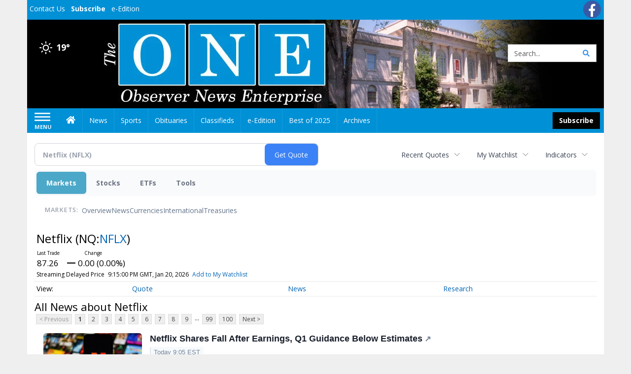

--- FILE ---
content_type: text/html; charset=utf-8
request_url: https://www.google.com/recaptcha/enterprise/anchor?ar=1&k=6LdF3BEhAAAAAEQUmLciJe0QwaHESwQFc2vwCWqh&co=aHR0cHM6Ly9idXNpbmVzcy5vYnNlcnZlcm5ld3NvbmxpbmUuY29tOjQ0Mw..&hl=en&v=PoyoqOPhxBO7pBk68S4YbpHZ&size=invisible&anchor-ms=20000&execute-ms=30000&cb=megommidutfr
body_size: 48618
content:
<!DOCTYPE HTML><html dir="ltr" lang="en"><head><meta http-equiv="Content-Type" content="text/html; charset=UTF-8">
<meta http-equiv="X-UA-Compatible" content="IE=edge">
<title>reCAPTCHA</title>
<style type="text/css">
/* cyrillic-ext */
@font-face {
  font-family: 'Roboto';
  font-style: normal;
  font-weight: 400;
  font-stretch: 100%;
  src: url(//fonts.gstatic.com/s/roboto/v48/KFO7CnqEu92Fr1ME7kSn66aGLdTylUAMa3GUBHMdazTgWw.woff2) format('woff2');
  unicode-range: U+0460-052F, U+1C80-1C8A, U+20B4, U+2DE0-2DFF, U+A640-A69F, U+FE2E-FE2F;
}
/* cyrillic */
@font-face {
  font-family: 'Roboto';
  font-style: normal;
  font-weight: 400;
  font-stretch: 100%;
  src: url(//fonts.gstatic.com/s/roboto/v48/KFO7CnqEu92Fr1ME7kSn66aGLdTylUAMa3iUBHMdazTgWw.woff2) format('woff2');
  unicode-range: U+0301, U+0400-045F, U+0490-0491, U+04B0-04B1, U+2116;
}
/* greek-ext */
@font-face {
  font-family: 'Roboto';
  font-style: normal;
  font-weight: 400;
  font-stretch: 100%;
  src: url(//fonts.gstatic.com/s/roboto/v48/KFO7CnqEu92Fr1ME7kSn66aGLdTylUAMa3CUBHMdazTgWw.woff2) format('woff2');
  unicode-range: U+1F00-1FFF;
}
/* greek */
@font-face {
  font-family: 'Roboto';
  font-style: normal;
  font-weight: 400;
  font-stretch: 100%;
  src: url(//fonts.gstatic.com/s/roboto/v48/KFO7CnqEu92Fr1ME7kSn66aGLdTylUAMa3-UBHMdazTgWw.woff2) format('woff2');
  unicode-range: U+0370-0377, U+037A-037F, U+0384-038A, U+038C, U+038E-03A1, U+03A3-03FF;
}
/* math */
@font-face {
  font-family: 'Roboto';
  font-style: normal;
  font-weight: 400;
  font-stretch: 100%;
  src: url(//fonts.gstatic.com/s/roboto/v48/KFO7CnqEu92Fr1ME7kSn66aGLdTylUAMawCUBHMdazTgWw.woff2) format('woff2');
  unicode-range: U+0302-0303, U+0305, U+0307-0308, U+0310, U+0312, U+0315, U+031A, U+0326-0327, U+032C, U+032F-0330, U+0332-0333, U+0338, U+033A, U+0346, U+034D, U+0391-03A1, U+03A3-03A9, U+03B1-03C9, U+03D1, U+03D5-03D6, U+03F0-03F1, U+03F4-03F5, U+2016-2017, U+2034-2038, U+203C, U+2040, U+2043, U+2047, U+2050, U+2057, U+205F, U+2070-2071, U+2074-208E, U+2090-209C, U+20D0-20DC, U+20E1, U+20E5-20EF, U+2100-2112, U+2114-2115, U+2117-2121, U+2123-214F, U+2190, U+2192, U+2194-21AE, U+21B0-21E5, U+21F1-21F2, U+21F4-2211, U+2213-2214, U+2216-22FF, U+2308-230B, U+2310, U+2319, U+231C-2321, U+2336-237A, U+237C, U+2395, U+239B-23B7, U+23D0, U+23DC-23E1, U+2474-2475, U+25AF, U+25B3, U+25B7, U+25BD, U+25C1, U+25CA, U+25CC, U+25FB, U+266D-266F, U+27C0-27FF, U+2900-2AFF, U+2B0E-2B11, U+2B30-2B4C, U+2BFE, U+3030, U+FF5B, U+FF5D, U+1D400-1D7FF, U+1EE00-1EEFF;
}
/* symbols */
@font-face {
  font-family: 'Roboto';
  font-style: normal;
  font-weight: 400;
  font-stretch: 100%;
  src: url(//fonts.gstatic.com/s/roboto/v48/KFO7CnqEu92Fr1ME7kSn66aGLdTylUAMaxKUBHMdazTgWw.woff2) format('woff2');
  unicode-range: U+0001-000C, U+000E-001F, U+007F-009F, U+20DD-20E0, U+20E2-20E4, U+2150-218F, U+2190, U+2192, U+2194-2199, U+21AF, U+21E6-21F0, U+21F3, U+2218-2219, U+2299, U+22C4-22C6, U+2300-243F, U+2440-244A, U+2460-24FF, U+25A0-27BF, U+2800-28FF, U+2921-2922, U+2981, U+29BF, U+29EB, U+2B00-2BFF, U+4DC0-4DFF, U+FFF9-FFFB, U+10140-1018E, U+10190-1019C, U+101A0, U+101D0-101FD, U+102E0-102FB, U+10E60-10E7E, U+1D2C0-1D2D3, U+1D2E0-1D37F, U+1F000-1F0FF, U+1F100-1F1AD, U+1F1E6-1F1FF, U+1F30D-1F30F, U+1F315, U+1F31C, U+1F31E, U+1F320-1F32C, U+1F336, U+1F378, U+1F37D, U+1F382, U+1F393-1F39F, U+1F3A7-1F3A8, U+1F3AC-1F3AF, U+1F3C2, U+1F3C4-1F3C6, U+1F3CA-1F3CE, U+1F3D4-1F3E0, U+1F3ED, U+1F3F1-1F3F3, U+1F3F5-1F3F7, U+1F408, U+1F415, U+1F41F, U+1F426, U+1F43F, U+1F441-1F442, U+1F444, U+1F446-1F449, U+1F44C-1F44E, U+1F453, U+1F46A, U+1F47D, U+1F4A3, U+1F4B0, U+1F4B3, U+1F4B9, U+1F4BB, U+1F4BF, U+1F4C8-1F4CB, U+1F4D6, U+1F4DA, U+1F4DF, U+1F4E3-1F4E6, U+1F4EA-1F4ED, U+1F4F7, U+1F4F9-1F4FB, U+1F4FD-1F4FE, U+1F503, U+1F507-1F50B, U+1F50D, U+1F512-1F513, U+1F53E-1F54A, U+1F54F-1F5FA, U+1F610, U+1F650-1F67F, U+1F687, U+1F68D, U+1F691, U+1F694, U+1F698, U+1F6AD, U+1F6B2, U+1F6B9-1F6BA, U+1F6BC, U+1F6C6-1F6CF, U+1F6D3-1F6D7, U+1F6E0-1F6EA, U+1F6F0-1F6F3, U+1F6F7-1F6FC, U+1F700-1F7FF, U+1F800-1F80B, U+1F810-1F847, U+1F850-1F859, U+1F860-1F887, U+1F890-1F8AD, U+1F8B0-1F8BB, U+1F8C0-1F8C1, U+1F900-1F90B, U+1F93B, U+1F946, U+1F984, U+1F996, U+1F9E9, U+1FA00-1FA6F, U+1FA70-1FA7C, U+1FA80-1FA89, U+1FA8F-1FAC6, U+1FACE-1FADC, U+1FADF-1FAE9, U+1FAF0-1FAF8, U+1FB00-1FBFF;
}
/* vietnamese */
@font-face {
  font-family: 'Roboto';
  font-style: normal;
  font-weight: 400;
  font-stretch: 100%;
  src: url(//fonts.gstatic.com/s/roboto/v48/KFO7CnqEu92Fr1ME7kSn66aGLdTylUAMa3OUBHMdazTgWw.woff2) format('woff2');
  unicode-range: U+0102-0103, U+0110-0111, U+0128-0129, U+0168-0169, U+01A0-01A1, U+01AF-01B0, U+0300-0301, U+0303-0304, U+0308-0309, U+0323, U+0329, U+1EA0-1EF9, U+20AB;
}
/* latin-ext */
@font-face {
  font-family: 'Roboto';
  font-style: normal;
  font-weight: 400;
  font-stretch: 100%;
  src: url(//fonts.gstatic.com/s/roboto/v48/KFO7CnqEu92Fr1ME7kSn66aGLdTylUAMa3KUBHMdazTgWw.woff2) format('woff2');
  unicode-range: U+0100-02BA, U+02BD-02C5, U+02C7-02CC, U+02CE-02D7, U+02DD-02FF, U+0304, U+0308, U+0329, U+1D00-1DBF, U+1E00-1E9F, U+1EF2-1EFF, U+2020, U+20A0-20AB, U+20AD-20C0, U+2113, U+2C60-2C7F, U+A720-A7FF;
}
/* latin */
@font-face {
  font-family: 'Roboto';
  font-style: normal;
  font-weight: 400;
  font-stretch: 100%;
  src: url(//fonts.gstatic.com/s/roboto/v48/KFO7CnqEu92Fr1ME7kSn66aGLdTylUAMa3yUBHMdazQ.woff2) format('woff2');
  unicode-range: U+0000-00FF, U+0131, U+0152-0153, U+02BB-02BC, U+02C6, U+02DA, U+02DC, U+0304, U+0308, U+0329, U+2000-206F, U+20AC, U+2122, U+2191, U+2193, U+2212, U+2215, U+FEFF, U+FFFD;
}
/* cyrillic-ext */
@font-face {
  font-family: 'Roboto';
  font-style: normal;
  font-weight: 500;
  font-stretch: 100%;
  src: url(//fonts.gstatic.com/s/roboto/v48/KFO7CnqEu92Fr1ME7kSn66aGLdTylUAMa3GUBHMdazTgWw.woff2) format('woff2');
  unicode-range: U+0460-052F, U+1C80-1C8A, U+20B4, U+2DE0-2DFF, U+A640-A69F, U+FE2E-FE2F;
}
/* cyrillic */
@font-face {
  font-family: 'Roboto';
  font-style: normal;
  font-weight: 500;
  font-stretch: 100%;
  src: url(//fonts.gstatic.com/s/roboto/v48/KFO7CnqEu92Fr1ME7kSn66aGLdTylUAMa3iUBHMdazTgWw.woff2) format('woff2');
  unicode-range: U+0301, U+0400-045F, U+0490-0491, U+04B0-04B1, U+2116;
}
/* greek-ext */
@font-face {
  font-family: 'Roboto';
  font-style: normal;
  font-weight: 500;
  font-stretch: 100%;
  src: url(//fonts.gstatic.com/s/roboto/v48/KFO7CnqEu92Fr1ME7kSn66aGLdTylUAMa3CUBHMdazTgWw.woff2) format('woff2');
  unicode-range: U+1F00-1FFF;
}
/* greek */
@font-face {
  font-family: 'Roboto';
  font-style: normal;
  font-weight: 500;
  font-stretch: 100%;
  src: url(//fonts.gstatic.com/s/roboto/v48/KFO7CnqEu92Fr1ME7kSn66aGLdTylUAMa3-UBHMdazTgWw.woff2) format('woff2');
  unicode-range: U+0370-0377, U+037A-037F, U+0384-038A, U+038C, U+038E-03A1, U+03A3-03FF;
}
/* math */
@font-face {
  font-family: 'Roboto';
  font-style: normal;
  font-weight: 500;
  font-stretch: 100%;
  src: url(//fonts.gstatic.com/s/roboto/v48/KFO7CnqEu92Fr1ME7kSn66aGLdTylUAMawCUBHMdazTgWw.woff2) format('woff2');
  unicode-range: U+0302-0303, U+0305, U+0307-0308, U+0310, U+0312, U+0315, U+031A, U+0326-0327, U+032C, U+032F-0330, U+0332-0333, U+0338, U+033A, U+0346, U+034D, U+0391-03A1, U+03A3-03A9, U+03B1-03C9, U+03D1, U+03D5-03D6, U+03F0-03F1, U+03F4-03F5, U+2016-2017, U+2034-2038, U+203C, U+2040, U+2043, U+2047, U+2050, U+2057, U+205F, U+2070-2071, U+2074-208E, U+2090-209C, U+20D0-20DC, U+20E1, U+20E5-20EF, U+2100-2112, U+2114-2115, U+2117-2121, U+2123-214F, U+2190, U+2192, U+2194-21AE, U+21B0-21E5, U+21F1-21F2, U+21F4-2211, U+2213-2214, U+2216-22FF, U+2308-230B, U+2310, U+2319, U+231C-2321, U+2336-237A, U+237C, U+2395, U+239B-23B7, U+23D0, U+23DC-23E1, U+2474-2475, U+25AF, U+25B3, U+25B7, U+25BD, U+25C1, U+25CA, U+25CC, U+25FB, U+266D-266F, U+27C0-27FF, U+2900-2AFF, U+2B0E-2B11, U+2B30-2B4C, U+2BFE, U+3030, U+FF5B, U+FF5D, U+1D400-1D7FF, U+1EE00-1EEFF;
}
/* symbols */
@font-face {
  font-family: 'Roboto';
  font-style: normal;
  font-weight: 500;
  font-stretch: 100%;
  src: url(//fonts.gstatic.com/s/roboto/v48/KFO7CnqEu92Fr1ME7kSn66aGLdTylUAMaxKUBHMdazTgWw.woff2) format('woff2');
  unicode-range: U+0001-000C, U+000E-001F, U+007F-009F, U+20DD-20E0, U+20E2-20E4, U+2150-218F, U+2190, U+2192, U+2194-2199, U+21AF, U+21E6-21F0, U+21F3, U+2218-2219, U+2299, U+22C4-22C6, U+2300-243F, U+2440-244A, U+2460-24FF, U+25A0-27BF, U+2800-28FF, U+2921-2922, U+2981, U+29BF, U+29EB, U+2B00-2BFF, U+4DC0-4DFF, U+FFF9-FFFB, U+10140-1018E, U+10190-1019C, U+101A0, U+101D0-101FD, U+102E0-102FB, U+10E60-10E7E, U+1D2C0-1D2D3, U+1D2E0-1D37F, U+1F000-1F0FF, U+1F100-1F1AD, U+1F1E6-1F1FF, U+1F30D-1F30F, U+1F315, U+1F31C, U+1F31E, U+1F320-1F32C, U+1F336, U+1F378, U+1F37D, U+1F382, U+1F393-1F39F, U+1F3A7-1F3A8, U+1F3AC-1F3AF, U+1F3C2, U+1F3C4-1F3C6, U+1F3CA-1F3CE, U+1F3D4-1F3E0, U+1F3ED, U+1F3F1-1F3F3, U+1F3F5-1F3F7, U+1F408, U+1F415, U+1F41F, U+1F426, U+1F43F, U+1F441-1F442, U+1F444, U+1F446-1F449, U+1F44C-1F44E, U+1F453, U+1F46A, U+1F47D, U+1F4A3, U+1F4B0, U+1F4B3, U+1F4B9, U+1F4BB, U+1F4BF, U+1F4C8-1F4CB, U+1F4D6, U+1F4DA, U+1F4DF, U+1F4E3-1F4E6, U+1F4EA-1F4ED, U+1F4F7, U+1F4F9-1F4FB, U+1F4FD-1F4FE, U+1F503, U+1F507-1F50B, U+1F50D, U+1F512-1F513, U+1F53E-1F54A, U+1F54F-1F5FA, U+1F610, U+1F650-1F67F, U+1F687, U+1F68D, U+1F691, U+1F694, U+1F698, U+1F6AD, U+1F6B2, U+1F6B9-1F6BA, U+1F6BC, U+1F6C6-1F6CF, U+1F6D3-1F6D7, U+1F6E0-1F6EA, U+1F6F0-1F6F3, U+1F6F7-1F6FC, U+1F700-1F7FF, U+1F800-1F80B, U+1F810-1F847, U+1F850-1F859, U+1F860-1F887, U+1F890-1F8AD, U+1F8B0-1F8BB, U+1F8C0-1F8C1, U+1F900-1F90B, U+1F93B, U+1F946, U+1F984, U+1F996, U+1F9E9, U+1FA00-1FA6F, U+1FA70-1FA7C, U+1FA80-1FA89, U+1FA8F-1FAC6, U+1FACE-1FADC, U+1FADF-1FAE9, U+1FAF0-1FAF8, U+1FB00-1FBFF;
}
/* vietnamese */
@font-face {
  font-family: 'Roboto';
  font-style: normal;
  font-weight: 500;
  font-stretch: 100%;
  src: url(//fonts.gstatic.com/s/roboto/v48/KFO7CnqEu92Fr1ME7kSn66aGLdTylUAMa3OUBHMdazTgWw.woff2) format('woff2');
  unicode-range: U+0102-0103, U+0110-0111, U+0128-0129, U+0168-0169, U+01A0-01A1, U+01AF-01B0, U+0300-0301, U+0303-0304, U+0308-0309, U+0323, U+0329, U+1EA0-1EF9, U+20AB;
}
/* latin-ext */
@font-face {
  font-family: 'Roboto';
  font-style: normal;
  font-weight: 500;
  font-stretch: 100%;
  src: url(//fonts.gstatic.com/s/roboto/v48/KFO7CnqEu92Fr1ME7kSn66aGLdTylUAMa3KUBHMdazTgWw.woff2) format('woff2');
  unicode-range: U+0100-02BA, U+02BD-02C5, U+02C7-02CC, U+02CE-02D7, U+02DD-02FF, U+0304, U+0308, U+0329, U+1D00-1DBF, U+1E00-1E9F, U+1EF2-1EFF, U+2020, U+20A0-20AB, U+20AD-20C0, U+2113, U+2C60-2C7F, U+A720-A7FF;
}
/* latin */
@font-face {
  font-family: 'Roboto';
  font-style: normal;
  font-weight: 500;
  font-stretch: 100%;
  src: url(//fonts.gstatic.com/s/roboto/v48/KFO7CnqEu92Fr1ME7kSn66aGLdTylUAMa3yUBHMdazQ.woff2) format('woff2');
  unicode-range: U+0000-00FF, U+0131, U+0152-0153, U+02BB-02BC, U+02C6, U+02DA, U+02DC, U+0304, U+0308, U+0329, U+2000-206F, U+20AC, U+2122, U+2191, U+2193, U+2212, U+2215, U+FEFF, U+FFFD;
}
/* cyrillic-ext */
@font-face {
  font-family: 'Roboto';
  font-style: normal;
  font-weight: 900;
  font-stretch: 100%;
  src: url(//fonts.gstatic.com/s/roboto/v48/KFO7CnqEu92Fr1ME7kSn66aGLdTylUAMa3GUBHMdazTgWw.woff2) format('woff2');
  unicode-range: U+0460-052F, U+1C80-1C8A, U+20B4, U+2DE0-2DFF, U+A640-A69F, U+FE2E-FE2F;
}
/* cyrillic */
@font-face {
  font-family: 'Roboto';
  font-style: normal;
  font-weight: 900;
  font-stretch: 100%;
  src: url(//fonts.gstatic.com/s/roboto/v48/KFO7CnqEu92Fr1ME7kSn66aGLdTylUAMa3iUBHMdazTgWw.woff2) format('woff2');
  unicode-range: U+0301, U+0400-045F, U+0490-0491, U+04B0-04B1, U+2116;
}
/* greek-ext */
@font-face {
  font-family: 'Roboto';
  font-style: normal;
  font-weight: 900;
  font-stretch: 100%;
  src: url(//fonts.gstatic.com/s/roboto/v48/KFO7CnqEu92Fr1ME7kSn66aGLdTylUAMa3CUBHMdazTgWw.woff2) format('woff2');
  unicode-range: U+1F00-1FFF;
}
/* greek */
@font-face {
  font-family: 'Roboto';
  font-style: normal;
  font-weight: 900;
  font-stretch: 100%;
  src: url(//fonts.gstatic.com/s/roboto/v48/KFO7CnqEu92Fr1ME7kSn66aGLdTylUAMa3-UBHMdazTgWw.woff2) format('woff2');
  unicode-range: U+0370-0377, U+037A-037F, U+0384-038A, U+038C, U+038E-03A1, U+03A3-03FF;
}
/* math */
@font-face {
  font-family: 'Roboto';
  font-style: normal;
  font-weight: 900;
  font-stretch: 100%;
  src: url(//fonts.gstatic.com/s/roboto/v48/KFO7CnqEu92Fr1ME7kSn66aGLdTylUAMawCUBHMdazTgWw.woff2) format('woff2');
  unicode-range: U+0302-0303, U+0305, U+0307-0308, U+0310, U+0312, U+0315, U+031A, U+0326-0327, U+032C, U+032F-0330, U+0332-0333, U+0338, U+033A, U+0346, U+034D, U+0391-03A1, U+03A3-03A9, U+03B1-03C9, U+03D1, U+03D5-03D6, U+03F0-03F1, U+03F4-03F5, U+2016-2017, U+2034-2038, U+203C, U+2040, U+2043, U+2047, U+2050, U+2057, U+205F, U+2070-2071, U+2074-208E, U+2090-209C, U+20D0-20DC, U+20E1, U+20E5-20EF, U+2100-2112, U+2114-2115, U+2117-2121, U+2123-214F, U+2190, U+2192, U+2194-21AE, U+21B0-21E5, U+21F1-21F2, U+21F4-2211, U+2213-2214, U+2216-22FF, U+2308-230B, U+2310, U+2319, U+231C-2321, U+2336-237A, U+237C, U+2395, U+239B-23B7, U+23D0, U+23DC-23E1, U+2474-2475, U+25AF, U+25B3, U+25B7, U+25BD, U+25C1, U+25CA, U+25CC, U+25FB, U+266D-266F, U+27C0-27FF, U+2900-2AFF, U+2B0E-2B11, U+2B30-2B4C, U+2BFE, U+3030, U+FF5B, U+FF5D, U+1D400-1D7FF, U+1EE00-1EEFF;
}
/* symbols */
@font-face {
  font-family: 'Roboto';
  font-style: normal;
  font-weight: 900;
  font-stretch: 100%;
  src: url(//fonts.gstatic.com/s/roboto/v48/KFO7CnqEu92Fr1ME7kSn66aGLdTylUAMaxKUBHMdazTgWw.woff2) format('woff2');
  unicode-range: U+0001-000C, U+000E-001F, U+007F-009F, U+20DD-20E0, U+20E2-20E4, U+2150-218F, U+2190, U+2192, U+2194-2199, U+21AF, U+21E6-21F0, U+21F3, U+2218-2219, U+2299, U+22C4-22C6, U+2300-243F, U+2440-244A, U+2460-24FF, U+25A0-27BF, U+2800-28FF, U+2921-2922, U+2981, U+29BF, U+29EB, U+2B00-2BFF, U+4DC0-4DFF, U+FFF9-FFFB, U+10140-1018E, U+10190-1019C, U+101A0, U+101D0-101FD, U+102E0-102FB, U+10E60-10E7E, U+1D2C0-1D2D3, U+1D2E0-1D37F, U+1F000-1F0FF, U+1F100-1F1AD, U+1F1E6-1F1FF, U+1F30D-1F30F, U+1F315, U+1F31C, U+1F31E, U+1F320-1F32C, U+1F336, U+1F378, U+1F37D, U+1F382, U+1F393-1F39F, U+1F3A7-1F3A8, U+1F3AC-1F3AF, U+1F3C2, U+1F3C4-1F3C6, U+1F3CA-1F3CE, U+1F3D4-1F3E0, U+1F3ED, U+1F3F1-1F3F3, U+1F3F5-1F3F7, U+1F408, U+1F415, U+1F41F, U+1F426, U+1F43F, U+1F441-1F442, U+1F444, U+1F446-1F449, U+1F44C-1F44E, U+1F453, U+1F46A, U+1F47D, U+1F4A3, U+1F4B0, U+1F4B3, U+1F4B9, U+1F4BB, U+1F4BF, U+1F4C8-1F4CB, U+1F4D6, U+1F4DA, U+1F4DF, U+1F4E3-1F4E6, U+1F4EA-1F4ED, U+1F4F7, U+1F4F9-1F4FB, U+1F4FD-1F4FE, U+1F503, U+1F507-1F50B, U+1F50D, U+1F512-1F513, U+1F53E-1F54A, U+1F54F-1F5FA, U+1F610, U+1F650-1F67F, U+1F687, U+1F68D, U+1F691, U+1F694, U+1F698, U+1F6AD, U+1F6B2, U+1F6B9-1F6BA, U+1F6BC, U+1F6C6-1F6CF, U+1F6D3-1F6D7, U+1F6E0-1F6EA, U+1F6F0-1F6F3, U+1F6F7-1F6FC, U+1F700-1F7FF, U+1F800-1F80B, U+1F810-1F847, U+1F850-1F859, U+1F860-1F887, U+1F890-1F8AD, U+1F8B0-1F8BB, U+1F8C0-1F8C1, U+1F900-1F90B, U+1F93B, U+1F946, U+1F984, U+1F996, U+1F9E9, U+1FA00-1FA6F, U+1FA70-1FA7C, U+1FA80-1FA89, U+1FA8F-1FAC6, U+1FACE-1FADC, U+1FADF-1FAE9, U+1FAF0-1FAF8, U+1FB00-1FBFF;
}
/* vietnamese */
@font-face {
  font-family: 'Roboto';
  font-style: normal;
  font-weight: 900;
  font-stretch: 100%;
  src: url(//fonts.gstatic.com/s/roboto/v48/KFO7CnqEu92Fr1ME7kSn66aGLdTylUAMa3OUBHMdazTgWw.woff2) format('woff2');
  unicode-range: U+0102-0103, U+0110-0111, U+0128-0129, U+0168-0169, U+01A0-01A1, U+01AF-01B0, U+0300-0301, U+0303-0304, U+0308-0309, U+0323, U+0329, U+1EA0-1EF9, U+20AB;
}
/* latin-ext */
@font-face {
  font-family: 'Roboto';
  font-style: normal;
  font-weight: 900;
  font-stretch: 100%;
  src: url(//fonts.gstatic.com/s/roboto/v48/KFO7CnqEu92Fr1ME7kSn66aGLdTylUAMa3KUBHMdazTgWw.woff2) format('woff2');
  unicode-range: U+0100-02BA, U+02BD-02C5, U+02C7-02CC, U+02CE-02D7, U+02DD-02FF, U+0304, U+0308, U+0329, U+1D00-1DBF, U+1E00-1E9F, U+1EF2-1EFF, U+2020, U+20A0-20AB, U+20AD-20C0, U+2113, U+2C60-2C7F, U+A720-A7FF;
}
/* latin */
@font-face {
  font-family: 'Roboto';
  font-style: normal;
  font-weight: 900;
  font-stretch: 100%;
  src: url(//fonts.gstatic.com/s/roboto/v48/KFO7CnqEu92Fr1ME7kSn66aGLdTylUAMa3yUBHMdazQ.woff2) format('woff2');
  unicode-range: U+0000-00FF, U+0131, U+0152-0153, U+02BB-02BC, U+02C6, U+02DA, U+02DC, U+0304, U+0308, U+0329, U+2000-206F, U+20AC, U+2122, U+2191, U+2193, U+2212, U+2215, U+FEFF, U+FFFD;
}

</style>
<link rel="stylesheet" type="text/css" href="https://www.gstatic.com/recaptcha/releases/PoyoqOPhxBO7pBk68S4YbpHZ/styles__ltr.css">
<script nonce="5XMthaA2qWnpVqg9eGvvYw" type="text/javascript">window['__recaptcha_api'] = 'https://www.google.com/recaptcha/enterprise/';</script>
<script type="text/javascript" src="https://www.gstatic.com/recaptcha/releases/PoyoqOPhxBO7pBk68S4YbpHZ/recaptcha__en.js" nonce="5XMthaA2qWnpVqg9eGvvYw">
      
    </script></head>
<body><div id="rc-anchor-alert" class="rc-anchor-alert"></div>
<input type="hidden" id="recaptcha-token" value="[base64]">
<script type="text/javascript" nonce="5XMthaA2qWnpVqg9eGvvYw">
      recaptcha.anchor.Main.init("[\x22ainput\x22,[\x22bgdata\x22,\x22\x22,\[base64]/[base64]/[base64]/bmV3IHJbeF0oY1swXSk6RT09Mj9uZXcgclt4XShjWzBdLGNbMV0pOkU9PTM/bmV3IHJbeF0oY1swXSxjWzFdLGNbMl0pOkU9PTQ/[base64]/[base64]/[base64]/[base64]/[base64]/[base64]/[base64]/[base64]\x22,\[base64]\\u003d\\u003d\x22,\[base64]/CuMK8wrLDr04/woPDncOTwoQnwp/DmMKhwrbCpsKyVT49wpbChlHDm1AiwqvCuMKzwpY/DMKjw5dcKcKQwrMMAMK/wqDCpcKkZsOkFcKIw4nCnUrDhcKdw6onQsO7KsK/XsOSw6nCrcOtF8OyYzbDiiQsw4Jfw6LDqMOeAcO4EMOuAsOKH308RQPCkzLCm8KVIyBew6cUw6PDlUNyDxLCvjtcZsOLF8Orw4nDqsODwqnCtATCrWTDil9Nw4fCtifCicOywp3Dkg3Dj8Klwpdow7lvw60Mw6oqORvCogfDtUkHw4HCiwJmG8OMwrEEwo5pL8K/[base64]/DrC54w6Q+DxpPDGBywpQZS1IbFV0FLXvClD55w53DtyDCgMKfw43CrFhfPkUwwrTDmHXCn8O1w7ZNw7dTw6XDn8KAwp0/WDHCo8KnwoIfwqB3wqrCucKyw5rDil9ZazBSw6JFG3sVRCPDnsKgwqt4bmlWc3cxwr3CnGjDg3zDlgPCtj/Do8K4aioFw6nDjh1Uw5/[base64]/[base64]/wobCr8KwwpnDvz7CmcOQIMKdwpTClzJgDmUHOxTCp8Klwrdbw5NFwoIQI8KdKMKDwqDDnSbCuCw0w7R7O0HCuMKXwqpfWm9fG8Knwq0Od8O1RmRiw74Mw55zPyzCrMO3w63CnMOIEAB6w5DDgcK8wqLDlwDCjE/DkW/[base64]/DMKbUBQmwrHCsXEkw6PCpFjCscOrd8OKWwHCtsOnwrjDuMKcw7Qkw6vCtMOgwpTCmlBNwpRYOVDDjcK/[base64]/[base64]/DgcO9LMKlw5bDkX7CscOtbcKJwpwGKCXDtMOuOMOawqlkwpQ2w4AfKcKfd0JdwpJ1w4sHJsK8w5/[base64]/[base64]/DqmbChS7DnHc0wrNaPsOPw71xHMKTSMK+FMKjwqJweW7Dm8KSw6QLCcObw50fwpjDuCorw6rDqDZDXWZYE1/CosK4w652wp7DqMOOwqB0w4bDrXkmw5gXV8K8YMO3NcKjwp7CisKdCSDCiFsxwrctwqg0wqUQw5lxHsOtw7zDkTIMEMONCT/DtcKSMSDDrnt/[base64]/CosOpw6c3w5TDhV7DmVpMOwx9KQvDgsKwwppSWsOmwppvw7M6wooZLMOkw7fCnMK0dy5SecOIwrlew5LCvTVCN8OOeWHCmMO/bMKMYMKcw7p3w49qdsKBP8KlNcOgw4XDp8Kgw6rCh8OMBQrCgsOIwrkdw4PCi3lxwrpswpnDiDMiwrPCi0p4wpzDs8K9LSgnRcKkw7BdaGPDoVvCgcKBwqM/w4rCvmfDiMOMw60neFoPwrs5wrvCjcKVdsO7wq/[base64]/CnzHDjMOFYlPClDRKAMOKwqM/w5XCnMOXDCzCozguOsKXI8KHDRwZw6AGNsOpEcOMZ8OWwolzwottaMOyw5MbBjd1w41baMK1wopqw75sw7rCo1lAO8OmwrsYw4IPw6nChsONwqzCocKpT8K/[base64]/[base64]/[base64]/PGDDqk3DmMO+w7hgwocHWQLCqMKDwpJCBVzCpCjDtkwkH8Opw7nChhJBw5fDmsO9EA9qw6fCvsO/FkjCskYjw7lyTcK2c8Kbw7HDuFzDkMKtwqHDu8Kawrx8QMO/wpHCtEtow4bDj8KHdwzCglIXITrCqnLDnMOuw5EzCxbDhnTDtsOpwpY1wrbDjWDDox8NwonCggrCg8O0M3cKNDbClRXDs8OYwp/DsMKqMmrCuHzDqcOmVMOAw6LCnx8Qw5AQNsKONiJaSsONw7ALwoTDlGV0UsKuAzxaw6fCq8Kkw4HDl8KnwoDChcKIw5UqNMKewohzwrHCqMKoC1k+w5/DgcKbwqbCpMK4GMKaw6sULldow5w2woVRP051w6EnXsKswqUXVCTDpQZ3cnnCh8Kew7nDjsO0w6dsME/Cny7CtTzChsOrLzLCvgfCusKqw5N5wqjDnMOWR8KzwqwjPz5/woXDs8KJeVxJecOdY8ORYUjDk8O4woZlDsOSFjMQw5rCrcO1C8Ozw43CmRLDuh02XXAlfGPDi8KBwpPCkXwef8OCPsORw7TCscOKLcOqw759AsOJwqsZwrlOwpHCjMKFBMKjwrXDgsK2QsOvw5/[base64]/DwzCmsOxARLCvUDDijcHwrNRe2TChVx0wofDvBkmwoLCpsOXw6LCtj/[base64]/CiMK8P8Kgw77ChBNFw4dINMO9w6BCLVTCj2BnccKRwr7Cq8OUwonCt19vwr4yeA7Dqw/DqWzCnMOJPzY/w7bCj8OhwrrCu8OGwp3Ci8O7XAvChMKlwoLDvF5bw6bCknfDgcKxS8KdwqHDkcKhQyjCqGDCgsK9F8KGwr3CpnlYw4XCvMO2w4F2PcKWW2/Cn8K/[base64]/[base64]/Dg8K3wqlnwqHDrMO9wqLCtMK3w7jCo8OhwoTCj8KvLMKPT8OxwrXDnHJiw5XDhQ50W8KOOA8LTsOjw41uw4lTw6PDlMOhC2hAwoAXbsOqwpJdw5vCrGfCm3nCoCRjwrnCp3xrw6l8Mw3CkW/DusOhHcOpRwgDUsK9S8ORO2vDgjHDvMOUfhTDuMKYwoPCrw1UVsOadsKwwrMHYcKJw6jCth9sw4jCusOqYyXCqBzDpMKVw7HDrV3ClXUuCsKMHA7CkFvCjsOfwoZZa8OYMEYgXMO4wrDDgmjCpMKFDsOSwrTDtcKZwr56fj3Cth/CojgYw4hjwpzDtsO8w4vCtcK4w7fDpiZ6H8KWcRV3XkzDpyI9wqrDulLCnW3CjcOkwqZKw6oIdsKye8ObTsKAw7V7Xj7Di8Kvw4d3dsO4RzLCn8KawoLDhsOMeRHCujovP8Kpw53DgW7CunPCmD3DtsKDN8K9wot4PcOHfSAUFsOrw5/DtcKawrZ7VGXCnsOow5vChUzDt0HDtmEyFcOUa8O+w5PCi8OiwqPCqzXDjMOCGMKGMGHCpsKSwql9UnvDtjXDgMKoSwxYw45vw6d/wolkwrbCpMOcUsOCw4HDmsO5cTw2wo0kw5JfR8OLGFdPwpZPwpvCncOoeCB6ccOJwpXCi8OvwqrCuDwMKsOqCcKJdREfdTjCnkpGwq7Do8Ofwp3Dn8KEw67DmsKcwoMZwqjCsywUwqsGPThVGsKRw7HDon/CnzzDt3I8wrXCp8KMBHzCrHlVdU/Dq3zCg1Zaw5tLw4HDgsKrw4zDskjDucKTw7zCrcOQwodMK8OMDMO4EWN/N2EPYsK7w5BOwqNywp5Sw60Ww7VPw54Aw5/DtsOGIQFGw4ZsSULDlsK8AsOIw53CocKyI8OPCCDCkifCs8KSfyjCpsKwwpLCscOgQcOea8O2MsK6TBnDscKEbxEowrUHMsOTw5odwoTDtcOVLxZdwoIOQMKiRsKmHyLCk3XDrMKyFcOSe8OZb8KrF1FPwrMowqNlw4AKfsKLw53CgV/[base64]/DjsOVw5LDvsK0w4TCnmTCk0nChnc4ZVnDrjTChSzCqMOQB8KVUBAKAHfDhcO2MHDDpsO8w5rDgcO7Hx4QwrjDlFHCt8Kiw7VEw781EsOMMcKYd8KSEQPDn1/CmsObOwRDw7N0woNWwrHDvHMXTE91P8Ksw7NlRnPCg8OaeMOjF8KNw74bw6/DlAPCrlvDjwvDgMKPBcKoV3VDOjxKQ8KzPcOSPsO7MUQlw6/CmSzDrMOecsKVw4nCnsOswrZHWcKjwo3CnyXCqsKJwrrCkDt1wphOw53DusKmw6vClGXCiAENwp3CmMKtw6opwrDDqAMwwrvCnnxeM8KxM8OowpRhw7d1w7PCocOaAx99w7xOw6vCpG7DgnDDik/[base64]/Ck007w5sowptfwrMDwrvCncOAOsK4wrZafi8/w43DhiDCjMKxTldkwovCvkoiM8KPYAUlB1BhH8ORwprDgMKPYMKcw5/Dh0LDjV3CsQAVw73CiSPDjTXDr8O+bngWwrvDvivDlCPChsKXfmsxScK1w7IICBTDjsKmw7PChcKRLMOdwpAtPxADUjDCiCbCh8O6PcK6XULDq0d5csK7wpJJwqxXw7/Cu8O1wrXCmMKAH8O0PBXDpcOmw4rCo0VJwpEzb8K5w5MMe8KgMw3Dr2rDoAUbL8Kod1rDjsOvwrHChhfDmXnCgMOwXEd/wrjCpifCrWLCohJmDMKxG8OHL2DDqMKkwpHDpMKiZh/Cn24vIMOIFMO7wrd8w7LCm8KBGcKVw5HCuRLClDrCjTAvV8KjWzINwo/[base64]/DmwPCihYVfV0XwrrChUzDlcK1Mm0vJinCssKDBgvCtjDChTPDpsKOw7DCqcOMHTrCkgAswoAyw6VEw71LwopyacK8JHxwIHLCqsKvw6ljw4MBCMOHwol/w5PDhE7Cs8KlXMK6w6HChcKUE8K/[base64]/CoS4AwocEwoBXw7XDlC1bRMKmw7zDtMOuW0UNQ8KGwq93w4PCpWQ7wr3DvcOwwpPCssKOwqrCqMKdLcKjwoJlwpYowq1Fw6vCnTYWwpLCqS/DmHXDlBR/UMOawptjw58ODMODwpfDhcKVTG/ChyEgai/[base64]/NEAAwqdNOULCicKKVcKMw7DDv3bCmcOYwrvDk8K3w4/DvWTCr8O3WErDgMKQwqLDvcK9w7XDhMO2OBTDn0bDisOSw4PCjsOZWcOOwoTDtUUcHxwWesONcVJcNsO3BcKpL0Vtw4DClMOeccKDcWwnwrrDvHAMwo8yAcKyw4DCh30zw68KP8K0wr/CicOow4/DiMKzFsKFdTIXDQ/DlsOQw6oywrtrUhkPw7XDtXLDvsK/w4rCiMOIwonChMOuwrleWMKnegPCtxvDvMO0w5t4E8KYfmnDtQXCmcKMw57DrsOebh/[base64]/QsK3VsKBw7h9FcKoe8Olw6/[base64]/DrsKlO8KawrfDukwUEsKdwoHDh8KFIzMlwrnDvsO6d8KWwobDiybCk3Y6d8O7wovDisOhVsKgwrNtw4YMUH3Ch8KqHyA/[base64]/CrU4OEMKSE27ClGvDih0Rw4LCgMO9KzJ3wprDkgnCtMKOGMKRwotKwp4jwo1eSMO7EsO/w7HDvsK8SSVVw5LCmMOVw5g5XcOfw4/CpyvCvcOew4Iyw4LDtcKewrXDpsK5w47DnsKuw6RWw4jDk8K7b2Acc8KTwpHDscOBw78hAz0CwoV5c33CvAjDisO+w4/DqcKDdcKmUCPDhnYnwrYmw7l+w5vCjTzCtcOsbzbDlHLDi8KWworDiTXDpH7CrsOMwoFFGwDCq001wrhbwq95w5pbCMKJDwMLw5zCicOTw5PCmSDCpD7Ckl/[base64]/w742wpbCh8KNe11pwpgrw6NYwr4xw6TDoMKuVsK5woBeRg7Comsaw48KUzwKwqoNwqXDq8OjwojDlcK1w4oywrNsOmTDoMKMwqnDtk/Cm8O6X8Ktw6XCmMKyesKtGsKucDDDu8O1bVrDncKzNMOwb2nCh8KqaMOkw7xKX8OHw5vDuHRpwpUbbhM2wp/DsVvDv8Oswp/DocKJOi9/wqPDlsOvw4fCukPDpzRCwosuFsObbsKPwrnCjcKswpLCsHfCgsK6ScKCL8KqwqDDvmMZSgJWBsKReMKOXsKKwq/CksOAw5dew653w6XCiAgGwrDCnUvDkUjCu0DCv2IAw7PDncKHNMKbwp52XxkmwoPCi8O5I0vDg2ZPwoEyw4V6CsKzUWAJEMKfGmLDpBpew7QvwpfDoMOrXcOGIMOmwotbw7fDqsKRY8KrTsKIbcK6KGYEwp3CvcKkBADCs2/Do8KdfUI8Ky0wCVzCmcOTN8KYwoRMA8Okw7MCCCHDoT/[base64]/CvWLDjjI3w7oSHVPCnwLDhW8GPMKmw4DDhnfDrMOBQStLw6VpZFxFw6bDtcORw646wpUYw7VbwqzDkVEVan7ClFNlTcKjAsKhwpHDuDnCg2rCpSJ+SsKDwotMJWfCvMOhwprCuAjClsOpw4nDl3QtAD/DvQ/DncKuw6NVw4/CrVN0wrLDvG4pw6DCmFI0CcKyfcKJGMOcwowMw7/[base64]/KMKDw4M6L03Cm1vDvcOBwonDqMKvScK5w6fDg8Khw5VVEMOmC8OPw6wAwrpdw6pywrV5w4nDjsOdw5vDtW8jR8KsB8KMwppUwrrCpsKjw5oBcQtkw4/DkG5IBQvComReEMKEw4ckwq/[base64]/Ck8K3woPCumjDsMKwwqR6woNkwoBfesOsw7dswoDDiQRwPh3DtcOGw7h/ZTcywobDhQrCpsO8w4EAw5XCthDDoBpKc2fDoVbDsGQhE0DDsibDjcK9wqzCusOWwr4wesK5QMODw7TDghbCrHTCnTXDrinDpz3Cm8Ksw6B/wqJtw7FsSn3ClMKGwr/CpMKkw7vCklfDr8K9w7dnFSkqwpgJw5k3FAbCgMO6w48yw7VaAxPCr8KLZsK8dHYkwq4RGXbChsKewr/DvMKcXXnCrlrCrcOMasKvGcKDw7TCgMKrI0piwoXChsKkU8KFBBLCvF/DpMOXwr88C1PCnR/CrMOfwpvDlA48fsKQw4ACw6N3wr4DeDllCTgjw6vDlzILC8KJwo5DwqBmwq3CncKDw5fCqSwAwpMLwrgmb1Rtw7lSwoNGw7jDqQ0Kw7jCq8Onw5hbdcOSesO/wrMMwobDkxTCtcOlw5bDmcO+wrwDbsOMw54vSMOZwoDDvsKCwrtTTMKwwr1RwrzCtS3Du8K6wr5IE8Klen86wrjCgcK6BMKIYUJJZ8Otw5NmQsK/fsKDw5gLKjcNYsO5GsKRwrtVLcOdbsOBw7FQw6XDvhXDi8OLw4nCqmXDtsO0U0DCrcK6VsKEKcO5wpDDowNvNsKRwrXDmcOFM8OBwqEzw7HCvDoBw4w/[base64]/ClgzCmgANAwEXwoMyw5jDgcObwq8qX8K+M1NmAsKVM8OvTcO9wp1mwrQKX8KGWx5nwpPDisKawoTDnjsJQzzCukEkPMKKNVrClUjDoGbDuMKyf8OAw4rCg8OIA8O+dVvCg8OLwrp8w6YVZ8O8wqDDtTrCscKXZQ9QwoVFwrLCkD/DiSXCtykGwrxOZArCo8Onw6bDh8KRV8O6wrPCtj7Dsz9yZB/CmTE3L2pAwpHCn8OJDMKgw7oswqjCjGXCiMOVGFjCn8ORwo/CgGAMw5RlwoPCsGjDqMOlw7EFwoUkLF3DlynCmcOEw7Acw5fDhMKMwqTCqcOYERY3w4XDnjJXeW/Ci8KATsOIHsOxw6RPRsKJfsOOwrIKMmBwJAYuwr7DgSLCs2pYUMOMYGPClsKTIBXDtMKhJMOtw49cBU/CnEhXdiLCnGVrwpIswobDoHIUw4EbI8OtaX88A8Onw6oIw7Z8VghqAsOewowsfMKtb8OQTcO7Z3LCoMK/[base64]/DiipewonChTUBeyTDsybChyfDpMKEBcOywrw9diHCkCzDkATDgjXCvEcewoR9wrxHw73Cqz/DiBvCjcO4RnjCnSjDlcOpMsOfMFpFSGvDpyltwpLCnMKmwrnCicKkwoHCtjHCgl/[base64]/CpsK5FQNkV3RhFRzDoHFpw6PDh8OWZMOpccK2HD4Jw4V4wpTDncO/w6pDS8Ofw4l+VcOlwow4w7cqfSkDw5zDk8OkwpnCqsO9dcO1w61OwpHCoMOAw6pSwrxfw7XDmHo2NijDncKaR8O5w45wS8O1esOpYi/DrsKxPWkOwprCnMKLRcOnCkPDo0/Co8KFacKcBcOjdMOHwrwqw5/DqWF+w7g5fMOcw7LDpMOpbAQxwpPCnMO1QsK4S2wBwp9yRMOIwr1yIMKNb8O1w6UqwrnCsjsve8KQa8KPHH7DoMOQccOXw6bCrC4RHXBGIX8pHAsXw6TDlRQhaMONwpfDuMOJw4/DicOFZMOjwqPDlsOsw4PDkTpgaMOZdgbDi8KOw7M9w6TDpsOOZsKCTzfDtiPCulZHw43CicKDw75pKUEpPsOPFHzCtcK4woTDnXktV8KXQD7Dvn1Zw63CuMK5aVrDh3Jdw6jDjRnCizNEI0/[base64]/wq/[base64]/w7DDgStwI8KLansZQXvCg8KJw7TDkGhXwrcCElxzHGs8w4NOAGo+w61Xw7YfSBxewoXDm8KFw6jCisK7wq1xMMOAw7rCnsKVEjXDtX/[base64]/Cr8Oub8KNVcOvXsKSwonCjcKOw5JMPRJzw6PDgMOvw4XDkcKIwq4IRMKWccO1wqF8wqXDsUnCo8KRw6PDnkfCqn1FKwfDm8K5w7wowpHDqWjCj8O7ecKsUcKaw53DsMO/w7B1woTCoBbDq8KwwrrCpFjCgsOCCsODS8OJYAXDt8KIVMKXZVxKwqkdw6PDng3CjsOBw75Pw6ETcXIpw4PCoMKtwrzDtcKzw4bCjcK2w6xjw5tDJ8KJE8OTw7vCv8KRw4PDuMKywpclw47DiwVQR1dyRcOnw7k5w5bDqHLDpyTDgMOcwo/[base64]/[base64]/[base64]/NcKxIXTCokrDh8O4wrEJcQDCpD7DrcOGbMODc8OUDMO5w41xK8KBSy4QazTCt0/DvMKew7NVA1PDhzluZhVlVk4pOMOhwpfDr8ONV8KtZWg1VWHCgcOrTcOTPcKYwrUpU8OowqVNOcK/w54ULAIDFHIHUkQDVcOZHXzCv13ChQ0VwqZ9wrzClcOXPBEuw4BMOMOswr/[base64]/CjsOmwpAVw5hqw7zCq1PCrcKxCV/DnQLCinVNw43DisOPwrhTfcKZwpPCgVMRw5HCgMKkwqdQw5PCim1GCMOtYnvDp8KHKcKIw54Ww7ojBUjDoMKDEwHChklzwoMNZ8OowqHDvAPCjMKbwppJw7XDlBorwpQkw7HDuxnDg1/[base64]/w6zDv1vCog/[base64]/[base64]/DvsO4w7nCtEYfYsOhwp4Vw78pw7/CvcKaw51GQ8KvA3YYwoN6wprDkcKgVHMfCBpAw417wr9Ywp/[base64]/CpwPCsUJAwpDDl8OmVV8aVsOrw5bCnWXDq3N3wrLDlDB1NMOEK2/CrxXDjMKCH8OQCg3Do8OcZsOBZcKmw5vDoX45HSfCqWM1w71GwqjDrMKsYsKGD8K1H8ODw6nDr8Ozwr9Uw4sFw5/Dim/Coxg4Xmtaw4Y3w7vCswlffmk1cAN+wq0pVUFLKsO3wpTChj3CnDwjL8OOw7wlw6E6wq/Dq8OrwrJDd2DDiMKpVGXCqU5QwqNAw77DnMK+W8KswrVSwrTCsBlWEcKmwpvDoGnDskfDqMKYw5EQwq9+CQxbwoHDp8Onw7XDsxEpw4/[base64]/Dg8OtSk3CiSkNwqbDl8OsHMOMD0U9wpjDlg4mRgQKw7AXwrcrHMO+C8KqNjrDtsKCXnLDqcO9GVbDvcOsDzhzIS0QUsKiwp8qN1d3wpZQDhzDj3gzNi1kSiIifzbCtMO9wp3DmMKwQsOsDG/CkBfDvcKJecKlw6vDijMiLjYAw5vDtsKfTWPCgMOowoBqa8KZw5shwqzDtBHCrcK8OSJJFXAWWMKUQ0opw5LCjgXDlXbChTfCucKzw4vDo090Txg9wq/DllVTwq4iw6NRHsObWSjDoMKHRcOqwoZNV8OTw4zCrMKORBXCusKJw4BRw5HChcOSTQZuJcKtwojDgsKTw6s7JXlWDylBwoLCmsKJwrjDksKzVMOAK8Okw57DpcOcTU9jwopmw6RESUtJw5XCvT7DmDtkecOzw65vPgUmw6TDo8K6HDHCqlgSUGBkTsKZP8K+wo/Dk8K0w7MSVcOkwpLDoMO8w6U8dEwKR8KVw5EyfMK8Ww/CoVrDrF5JdMO2w4bDm2kXa3w/wqnDhhsrwrHDhCkwZmZfCcO7RDZ5w6PCryXCosKcecKAw7PDhH4cw70wJXw1ejPCvMOxw5JWw63DjcOpEW5mN8KpaBnCgE7DtcK9YUIMDWPCnMO2Jh10XwIPw6cEwqPDuiHDksO6MMO8ImnCocOFOQPCkMKDHTgOw5TCo3rDpMObw4LDoMKXwpE5w5bCmcORdS/CgFbDtD0/w5wEwo7DhmpXw53Cp2TDiUBIwpHDngg7bMObwo/CtnnDhDxNw6U5w5LDrMOOwodYEH5BHMK0A8KhL8OSwqF6w4bCk8Kww4QFDAdDPMKRBlVXGmM+wrzDpjHDrzpIbQYnw4/Cggtkw7zCiW5fw6fDnxfDisKMI8K1C1AXwqrCqcKzwqfCkcO8w6PDuMO0wpTDtcKpwqHDpRHDo2wIw71MwpXDgU3DrMK+LQgpaTk6w74DHmdlwoERK8O3JEVxVzDCocKmw6HDmMKawqBsw7ZQwqlXR3LDqVbCsMK/[base64]/wqjCuMKPwodWw6caJ1PDn0XCvHfCvsOMOsKBw7AHKw7DjsOlwplUPD/DlMKIw4LCmh7DgMOww5TDncKAfz94C8KfK1DDqsO3w7A3IcKWw7Bgwpsnw5XDqsOoEG/Ci8K/[base64]/HMKXwp/[base64]/CgjYHJMKZJyjDscOzS8OLwqxGeMKzw4/DuGEtw5M0wqFpZMKgYFLCrsOZRMO+wq/DnsKTwpUAXzzCh3XDnR0TwrA1w7nCo8OzbWTDrcOJaRbDu8OzXMO7Uh3CgFpjw5VIw63CuQQxSsOmMEBzwrklSsOfwovCiETDjVvCtjrDmcOXwpPDrMOCfsOLcBgJw4VNemx6TMO7Pw/CocKZEMOzw4AFHwLDkyI9H17Dm8K/w54uV8KxQQR/w5QAwqUnwr9uw57CsXjCuMKtJwsxV8OEXMOUKMKHa2R8wo7DvE4iw78/dgrCvsOBwpE+Q1dfw7Uowp/CosKTIMKGLAMyOVPCpMKYD8OVR8OebU02M3bDh8KDScOHw77DmAPDvl15JHzDuGJOZVQswpLDoCXDsULDtUvCpsO8w4jDssOBMMOFCcO8wqV7R3RgfMKhw5HCocKWEMOzNA1pJsOKw5Zqw7PDtXpbwoHDqMO3wqUvwrtcw6TCsynDoX/DuEbDscK8S8KGTzlOwpDDll3Dsw10CmjCjDzCh8OJwozDj8O5YEpswrrDh8KfdUHCisOVw495w6lVQ8KtJ8OyJcKIwoUNWcO2w64rw73Chh4OCipMUsO6wppDbcOxXQR/F1Z+D8Kfc8O8w7cHw5AnwoNwSMO8MsOSFMOtUWHCoAZvw7Nsw5HCmsKBUUthTMKDw7QeJ3XCuW/CuAjCrTAECgzCsjsTV8K+D8KPHk/DnMKXwqjCg2HDncOxw6Z4WjxWw5tUw4bCukphw4jDmFQpfD3DoMKnEDpaw7p+wr40w6PCtw9nwr7DmsO6BxAdQFMDw6Vfwo/DlSVuUcOQcH0ww6fCkMOpGcO3OWbCo8O/AMKXw53DisKcFBV8c0oww6LCpkk2woXCr8O3woTDh8OtBi7DvG9wQF43w4/CkcKTXTFhwpDCtMKRQkxBfcOVGk1bw7kuwqpLLMOHw6B2wo7CkRjCn8OxPMOKEGsDBVwJJ8Olw60jUMOkwroJwp4leUM+wp7DrGd2wpTDq2TDrsKeBcKewqZoecKtG8OxR8OnwpXDmnZnw5PCocO3woc+w5PDl8O0wpDCpUXClsOcw5A9cxLDrcOPWzY/CMOAw6cEw6MlJU5Zw449wopLQh7DpQ8TGsK/CMOTccK5woc/w7oLwozChkxwT2fDnXI9w4x9NAhTOsKBw4vDoTUTOU7Cq3DDo8OvMcO3wqPDqMKlEWYYHCFVaUvDhHLCkVDDhR4GwotUw5MvwrJcSiUwIMK0XAF5w6taCS/CjsO2WkPChMOxYsKzQsOIwpTCu8Kcw4sfw4lNw603TsOwbsKZw4DDqMKRwpI3GMKvw5wSwqfCisOMBsOswrdqwpUXVlVVHx8rwoDDtsKWX8K/woUHw6bDosOdKsOjwovCuwPCtRHDoS8gwocKGMOJwqrCoMK/w5XDu0HDhAwvQMKLYQYZw4/Dk8KqP8OEw4J0wqFLwoPDkyXDusO1KcKPTRxzw7VJw78nFGgEwpAiw4jCgDFpw5UcUMKRw4DDq8OZwrhTS8OYVxBFwokgScOzw5DClCfDpkV+Fgdtw6ctwq3DrMO4w63DocOIwqfDocKFXsK2wo/DvkJDN8KOS8Oiw6RIw4rCv8OAcGTCtsONCBDDqcO8cMOhVgVTw7jDkTDDrkrCgMKywrHCiMOmaXwuMcOJwr5lRGlLwoXDsz0wbsKQw7LCucKtGU3DuDx4Xx7CnRjCoMKWwo/CsgbCu8KPw7LDr2DCjyDDn14tQcK2TmMmF1zDjTxDTH4dwrPChMO6FylhdDrCicOrwo4wRQYoQhvClsKAwobDtMKHw6rCqQTDnsKLw4HCiXhhwp/[base64]/CimbClmrCjMOfw7vDjWURIcKQDh3CjyPDq8O5w5DCtQgAW0rCl2HDk8OmEMOpw63DvCfCunfCmwg0w7HCtMKtCG/ChSA8RirDhMOrcMKLFWvDjRzDj8KKf8KqA8OWw7zDjlpsw6bDr8KrNwM7w4HDsCLDs3dcw61Sw7HDv3M0YATChHLDgRkWciHDni3DgwjCrRPDilYRRioYHwDDq1wfCXpgw45TZcObeFAEQkvDvENkwqVSXMO/VsODX3UrWMOAwprDsHNvdMOKd8OUb8OEwr03w7hMw5PCgmIfwqhlwojCoC7CrMOVV23CowE7w7zCusOAw5Brw5Rhw7VKCcKmwplnw6jDjkfDu0M3fTF1wqvCkcKGS8O0JsO/RsOXw6XCuS7DsXbDhMKWISgsfkvCplBzN8OyWx9LAcKiGcKxWkQHBRALUsK7wqU5w4Bww73DusKzIsO0wqQfw4PCvEx7w7kdD8K8wqBlYmEsw6Y9SMO7w6BSPcKJwpvDtsOLw7Maw78PwoBkc002E8OzwooWHMORwp/DgMKIw5QFO8OlKT0Sw501BsOkw7/DpHNywprDonNQwrEEwq3Cq8OjwpTCtsOxw4zCgk8zwo3DsR92GjzCnsKCw6ESKl5cKWHDlA/ClmwjwpZbwrjDn1gwwpLCrxXDkiDCjcKgQC3DoXrDrREkMDvCsMKvbQhwwqLDt0zDpEjCpktuwoTDjsOgwpfCgzl5w6pwaMOYecKww4bCrMOLDMKuUcOPw5DDscOkO8K8f8OrBcOow5vCncKVw4cpwp7Dtz0dw4VgwqM5w7ckworDmB3DpRjDrMOJwrTCn3hLwq/[base64]/w7A0XiMTwpMkJinDpcOOFDtcwojDoHHCosKxwpPDosKfwrHDhcK9IcKGBsOKwrM9dRIad3/CmsKbUsKIWcKpJcOzwpPCnEHDmTzDoAgBdVgrQ8KvXgjCvVDDt1PDncOCOMOdM8ORwqESUg/[base64]/[base64]/wokKKx1gKsKTKMKowpNkbQNRwoRVw5nDnsOpw74ywrbDqDB8wrzDvkJRw6fDqcOMG1rDgMOowoBjw6bDuT/[base64]/DkTovc8KxRS1RAcKRN8KcwrQGw40PwpPCksKrw57DinQ+w6zCjU1FcMOXw7kwCcKoYmItQsKVw5bDs8OEwo7Cm3DCscOtwp/Dm1TCuGDDhBPCjMK/eRrCuALCrzHDoDhqwr1sw5Fnwr3DlTtDwqbCuFlKw7TDoA/CnkjCn0XDjMKUw5g5w4zCtsKOGDDCs2zDgztvE3TDhMOcwrbCosOQJ8KEw5EbwobDgjIHw7fCvGVzesKMwoPCqMKEGcKGwr4ywoDClMOPdsKawq/CgDvCgcONEXZHLS1Ww53CtzXCisKpwrJYw6PCkMK9wp/[base64]/Dhx4swpg2R8Khw5nCoMOew4rCtXYtcj1QbzJQJk9Ww6TDvn4KG8KTw4wKw7bDhzp/TMOSU8KVRMK+wqTCgsOdRU9XXiHDs2QrcsO1I2bCiQwywprDjsKGZ8KWw7zDi2vClsK7wothwqt8T8KowqfDiMKew4MPw5bDtcKiw77DuDfCm2XCkGPCu8K/w67DuyHDk8O5wp/DmMK5DmQ6wrdjwqFfMsOHTyrDmMO/cSPDssORBUXCtT/[base64]/DhWrCpcO2E8O4UcK5EMKiTsKdS8Oew6s3OS7DhmjDsiRQwpkvwqI2OVgYSMKZe8OpMsOTasOMdMOXwo/CvXzCosK8wp1IT8O6HsKOwpAbBsK+aMOQwo/DjjMXwrseYzXDv8KQYsOdMMOtw7NBw5XCt8KmNABcJMKQIcOnJcKsCitSCMK3w5DDnQ/DgMOqwq9jPcK/IXYVa8OLw43Ck8OKScOYwp8bVMOow6oNI0TDixbDh8OMwq9jRsKww4c9DSZ9wog+AcO8CsO3w6cZTcKlbycMwpDCu8KNwrtow4rDpMK0AFXCnG/Cr2IQJMKPw5QMwqrCqAwxS2QBa2o+wogJJ1x3f8OwIHE+JGXChsKdI8KWw5rDvMOTw5HDilgxaMOVwpDDrk50ZsO0woB5NXjDk1tiTxgtw4nDmMKowqzCm2jCqiscIsOFVngkw5/[base64]/[base64]/X8K/byDCpkrDjcOAw6jCgsO+w7g/IVPCnyB2wpxvVSEJC8KqakFyKnHCjxQjWRd6d35lB20EKSTDuhwTfsKiw6BTw7PCiMOfEcOww5gtw7tgU3vCjMOTwrdnBAPCkAlwwr/Dq8KAUMOPw45qV8KBwq3DpMKxw6bDjyLCssK+w6prMDnDiMKdT8KaJcK4Pg13FEBUXBvDucOCwrTCo03Dj8KTwpMwX8OnwqwbDMKpD8OVKMKjIE7Duz/DrcKyJH7DhMKqPX44VsO/NxdfU8O9HCHDgsKGw4oTw6DCtcK7wqJtwp4JwqfDn1bDkUzCucKCM8KMCg7CicKWAlbCt8KrGMOAw6g9wqA6dnUAw4UsIFnCksK9w4/DuHxHwqx4d8KTJcOYLMKfwo4TCnlbw4bDoMKQKMKvw7nCocO5YBNQecOSw6LDo8KPwq/ClcKmFRjCksO7w6rCoWPDoi7DpiUjU3LDvsKKw5NbKsKmwqFeP8OdGcOXw6kPFHTCmS/[base64]/[base64]/MH7Dv296w6rCusKNMAJ/w5PCsDUPw5bCqwXDmsKcwrhKAsOQwoobcsK3F0rCsBkXw4ZFw6Myw7LCrjTDkMOuBA7Dn2nDt0TDhiPDhm5iwqZ/fWfCpCbChEUID8KEwrHCq8KHLzLCuVF+w7rCisO/wq1Ua1fDgMKqXsK9FMOtwrduDRDCt8KOSx3DqsKzAlRcVcO8w5XCnibClsKMw4nCgizCggEmw7XDssKXCMK0w5fCvcKGw5nCu0vDkSIpOcKYMUbCi0bDtTcbQsKzMjIlw5drGhN7IcOHw4/CkcK5f8Oww7fDsEA+wpQOw7/Cuz3DjsKZwo90wozCuDDClh3Ci1wpJ8OwOXnCkA7Cj2/CssO2w4Mow6HCkcO7biPDrDNBw79BdcOFHU7DljgmWDTDisKIRl5wwod1w7NfwrQSwpdEUMK0LcOsw7xAwoweE8OyL8O5wqtIw6fDpVACwqAXwrPChMKyw7bCqExtw4bCuMK+BsKQw5/CtsOPw54WUisRCMOOasODIw8pwpJAUMOhwoXDrEw/Dz/DhMK+wqZ2KsK8Jl3Dq8OKI0ZpwpF+w4fDkhTCrVRNEErCisKhCMKfwpgESFBwByAvb8KxwrhsO8OYK8KARSBnw7/[base64]/DvCouwp0tw6DDiHLDoX9bU1HChE0JwpbDpkHDvcOEW0jDvmZsw6ZmEGHDgsOtw6h5w4XDvxEqIlgOwp8RDMOjNX/DqcOuwrg8LcOBEcKXw5YcwpYPwqkRw7TCpsOeVn3ClkPCjsK/TMOBw6cNw6rCgsODw4jDnQ3Cq0/DhSYQacKywqgjw5oQw5REZcOAWcO9wrzDsMOpQD/Dh17DscOjw5jDtUjDtMK/w595wpVEw7smwrNPdsO9RkfCiMOvR0FKJsKdw4ldJX8Rw5lqworDiGFPX8OXwqgpw7dTMMOSU8Krw47DhMK+fSLCsmbDgwPDgsOqAMO3wronEjfCtSvCrMOMw4TCo8KBw73CqXPCrsORwovDjsOMwrXCrMOpEcKWXkkrKx3CisOTw5/DqzFzWA5yRsOMBxoDw6zDgQbDmcKEwrXDhMOpw6PDgEPDigIXw4LCgBbDhWcZw6jCtMKmY8KWw4HDtcOnwpw1wptRwozDiW18wpREwo0VJsK/w6PCtsK/LsKOwoDDkAzCv8Kjw4jCtcKLXCnCtcOtw4xHwoVow5o0w4BDw4PDsEvCv8Kvw4bDp8KBw6PDmcKHw4F2wqfCjgnCj3RJwpvDlnLCp8OuC1xYcgbCo0XCrEtRWm9Dwp/CgcKjwqHCqcKiJsORX2d1w4Qkw68Vw4vDoMKdw6tSDsOOVFU9PcOEw6wywq0cXAdQw59HUMOJw7RVwrDCtMKCw6EzworDgsK4Z8OAAsK1WcKqw73DiMOSw7ofRBRTUxAKCsK3w4HDpsKowpHCqMOuwohlwrcOaF0CayzDiCd6wph2HMOwwr/CmCjDgsKCAB/CjMO0wq7Cl8KEPcOSw53Dt8Krw5nCoFbCr0BvwoTCjMO4wrMhw4cUw6zCtcO4w5BgS8OiEMOnW8Kjw5PDlCAhYk9cw4vCjCpzwqzCrsOwwps/HMOfwohVw5PCusOrwpNcwq1qMAJ/[base64]\\u003d\\u003d\x22],null,[\x22conf\x22,null,\x226LdF3BEhAAAAAEQUmLciJe0QwaHESwQFc2vwCWqh\x22,0,null,null,null,1,[21,125,63,73,95,87,41,43,42,83,102,105,109,121],[1017145,188],0,null,null,null,null,0,1,0,null,700,1,null,0,\[base64]/76lBhnEnQkZnOKMAhnM8xEZ\x22,0,0,null,null,1,null,0,0,null,null,null,0],\x22https://business.observernewsonline.com:443\x22,null,[3,1,1],null,null,null,1,3600,[\x22https://www.google.com/intl/en/policies/privacy/\x22,\x22https://www.google.com/intl/en/policies/terms/\x22],\x229Dg9HRIbsyCNcQRq+hh2ps8V7/xKQ+TgcS1llmckOJY\\u003d\x22,1,0,null,1,1769010059288,0,0,[163,160],null,[208],\x22RC-9AXdeqezGw461A\x22,null,null,null,null,null,\x220dAFcWeA7fz6bQntvG3RTRBjXYcXgagW4KjaWWe3OhDeYdmZtsA0B4zuAlO2jZlKbVJTVWeNgzVOafMLZHWmHxiHcIPtB75kZFHA\x22,1769092859372]");
    </script></body></html>